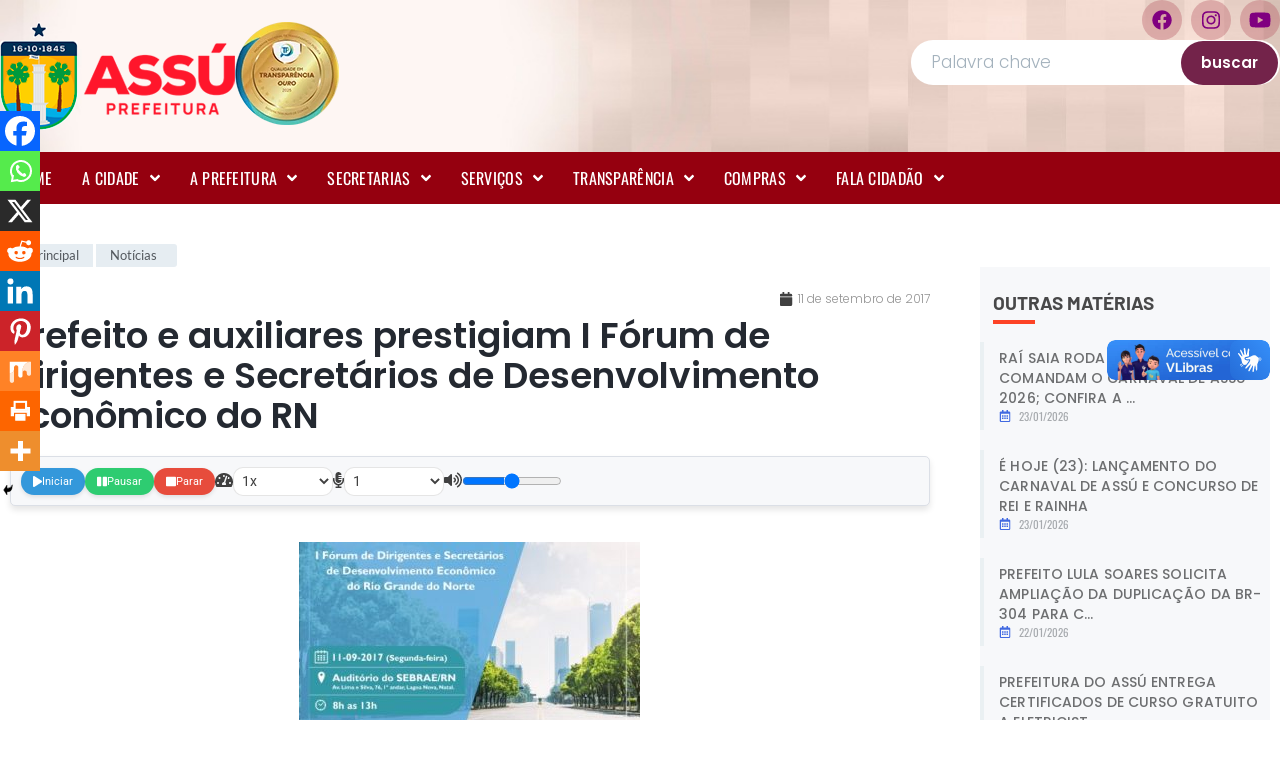

--- FILE ---
content_type: text/css; charset=UTF-8
request_url: https://assu.rn.gov.br/wp-content/uploads/elementor/css/post-56911.css?ver=1764846957
body_size: 435
content:
.elementor-56911 .elementor-element.elementor-element-87a87fe{--display:flex;--flex-direction:row;--container-widget-width:initial;--container-widget-height:100%;--container-widget-flex-grow:1;--container-widget-align-self:stretch;--flex-wrap-mobile:wrap;--gap:0px 0px;--row-gap:0px;--column-gap:0px;border-style:solid;--border-style:solid;border-width:5px 0px 5px 0px;--border-top-width:5px;--border-right-width:0px;--border-bottom-width:5px;--border-left-width:0px;border-color:#ED3237;--border-color:#ED3237;}.elementor-56911 .elementor-element.elementor-element-87a87fe:not(.elementor-motion-effects-element-type-background), .elementor-56911 .elementor-element.elementor-element-87a87fe > .elementor-motion-effects-container > .elementor-motion-effects-layer{background-color:var( --e-global-color-5e87550 );}.elementor-56911 .elementor-element.elementor-element-3057013{--display:flex;--flex-direction:column;--container-widget-width:100%;--container-widget-height:initial;--container-widget-flex-grow:0;--container-widget-align-self:initial;--flex-wrap-mobile:wrap;}.elementor-widget-icon-list .elementor-icon-list-item:not(:last-child):after{border-color:var( --e-global-color-text );}.elementor-widget-icon-list .elementor-icon-list-icon i{color:var( --e-global-color-primary );}.elementor-widget-icon-list .elementor-icon-list-icon svg{fill:var( --e-global-color-primary );}.elementor-widget-icon-list .elementor-icon-list-item > .elementor-icon-list-text, .elementor-widget-icon-list .elementor-icon-list-item > a{font-family:var( --e-global-typography-text-font-family ), Sans-serif;font-weight:var( --e-global-typography-text-font-weight );}.elementor-widget-icon-list .elementor-icon-list-text{color:var( --e-global-color-secondary );}.elementor-56911 .elementor-element.elementor-element-b4bbbe4 .elementor-icon-list-items:not(.elementor-inline-items) .elementor-icon-list-item:not(:last-child){padding-bottom:calc(15px/2);}.elementor-56911 .elementor-element.elementor-element-b4bbbe4 .elementor-icon-list-items:not(.elementor-inline-items) .elementor-icon-list-item:not(:first-child){margin-top:calc(15px/2);}.elementor-56911 .elementor-element.elementor-element-b4bbbe4 .elementor-icon-list-items.elementor-inline-items .elementor-icon-list-item{margin-right:calc(15px/2);margin-left:calc(15px/2);}.elementor-56911 .elementor-element.elementor-element-b4bbbe4 .elementor-icon-list-items.elementor-inline-items{margin-right:calc(-15px/2);margin-left:calc(-15px/2);}body.rtl .elementor-56911 .elementor-element.elementor-element-b4bbbe4 .elementor-icon-list-items.elementor-inline-items .elementor-icon-list-item:after{left:calc(-15px/2);}body:not(.rtl) .elementor-56911 .elementor-element.elementor-element-b4bbbe4 .elementor-icon-list-items.elementor-inline-items .elementor-icon-list-item:after{right:calc(-15px/2);}.elementor-56911 .elementor-element.elementor-element-b4bbbe4 .elementor-icon-list-item:not(:last-child):after{content:"";border-color:#FFFFFF29;}.elementor-56911 .elementor-element.elementor-element-b4bbbe4 .elementor-icon-list-items:not(.elementor-inline-items) .elementor-icon-list-item:not(:last-child):after{border-top-style:solid;border-top-width:1px;}.elementor-56911 .elementor-element.elementor-element-b4bbbe4 .elementor-icon-list-items.elementor-inline-items .elementor-icon-list-item:not(:last-child):after{border-left-style:solid;}.elementor-56911 .elementor-element.elementor-element-b4bbbe4 .elementor-inline-items .elementor-icon-list-item:not(:last-child):after{border-left-width:1px;}.elementor-56911 .elementor-element.elementor-element-b4bbbe4 .elementor-icon-list-icon i{transition:color 0.3s;}.elementor-56911 .elementor-element.elementor-element-b4bbbe4 .elementor-icon-list-icon svg{transition:fill 0.3s;}.elementor-56911 .elementor-element.elementor-element-b4bbbe4{--e-icon-list-icon-size:14px;--icon-vertical-offset:0px;}.elementor-56911 .elementor-element.elementor-element-b4bbbe4 .elementor-icon-list-item > .elementor-icon-list-text, .elementor-56911 .elementor-element.elementor-element-b4bbbe4 .elementor-icon-list-item > a{font-family:"Oswald", Sans-serif;font-size:15px;font-weight:400;text-transform:uppercase;letter-spacing:0.6px;}.elementor-56911 .elementor-element.elementor-element-b4bbbe4 .elementor-icon-list-text{color:var( --e-global-color-fbde70b );transition:color 0.2s;}.elementor-56911 .elementor-element.elementor-element-b4bbbe4 .elementor-icon-list-item:hover .elementor-icon-list-text{color:var( --e-global-color-57e5deb );}.elementor-56911 .elementor-element.elementor-element-617b37f{--display:flex;--flex-direction:column;--container-widget-width:100%;--container-widget-height:initial;--container-widget-flex-grow:0;--container-widget-align-self:initial;--flex-wrap-mobile:wrap;}.elementor-56911 .elementor-element.elementor-element-fa6cf36 .elementor-icon-list-items:not(.elementor-inline-items) .elementor-icon-list-item:not(:last-child){padding-bottom:calc(15px/2);}.elementor-56911 .elementor-element.elementor-element-fa6cf36 .elementor-icon-list-items:not(.elementor-inline-items) .elementor-icon-list-item:not(:first-child){margin-top:calc(15px/2);}.elementor-56911 .elementor-element.elementor-element-fa6cf36 .elementor-icon-list-items.elementor-inline-items .elementor-icon-list-item{margin-right:calc(15px/2);margin-left:calc(15px/2);}.elementor-56911 .elementor-element.elementor-element-fa6cf36 .elementor-icon-list-items.elementor-inline-items{margin-right:calc(-15px/2);margin-left:calc(-15px/2);}body.rtl .elementor-56911 .elementor-element.elementor-element-fa6cf36 .elementor-icon-list-items.elementor-inline-items .elementor-icon-list-item:after{left:calc(-15px/2);}body:not(.rtl) .elementor-56911 .elementor-element.elementor-element-fa6cf36 .elementor-icon-list-items.elementor-inline-items .elementor-icon-list-item:after{right:calc(-15px/2);}.elementor-56911 .elementor-element.elementor-element-fa6cf36 .elementor-icon-list-item:not(:last-child):after{content:"";border-color:#FFFFFF29;}.elementor-56911 .elementor-element.elementor-element-fa6cf36 .elementor-icon-list-items:not(.elementor-inline-items) .elementor-icon-list-item:not(:last-child):after{border-top-style:solid;border-top-width:1px;}.elementor-56911 .elementor-element.elementor-element-fa6cf36 .elementor-icon-list-items.elementor-inline-items .elementor-icon-list-item:not(:last-child):after{border-left-style:solid;}.elementor-56911 .elementor-element.elementor-element-fa6cf36 .elementor-inline-items .elementor-icon-list-item:not(:last-child):after{border-left-width:1px;}.elementor-56911 .elementor-element.elementor-element-fa6cf36 .elementor-icon-list-icon i{transition:color 0.3s;}.elementor-56911 .elementor-element.elementor-element-fa6cf36 .elementor-icon-list-icon svg{transition:fill 0.3s;}.elementor-56911 .elementor-element.elementor-element-fa6cf36{--e-icon-list-icon-size:14px;--icon-vertical-offset:0px;}.elementor-56911 .elementor-element.elementor-element-fa6cf36 .elementor-icon-list-item > .elementor-icon-list-text, .elementor-56911 .elementor-element.elementor-element-fa6cf36 .elementor-icon-list-item > a{font-family:"Oswald", Sans-serif;font-size:15px;font-weight:400;text-transform:uppercase;letter-spacing:0.6px;}.elementor-56911 .elementor-element.elementor-element-fa6cf36 .elementor-icon-list-text{color:var( --e-global-color-fbde70b );transition:color 0.2s;}.elementor-56911 .elementor-element.elementor-element-fa6cf36 .elementor-icon-list-item:hover .elementor-icon-list-text{color:var( --e-global-color-57e5deb );}.elementor-56911 .elementor-element.elementor-element-c71ef9b{--display:flex;--flex-direction:column;--container-widget-width:100%;--container-widget-height:initial;--container-widget-flex-grow:0;--container-widget-align-self:initial;--flex-wrap-mobile:wrap;}.elementor-56911 .elementor-element.elementor-element-b4e0813 .elementor-icon-list-items:not(.elementor-inline-items) .elementor-icon-list-item:not(:last-child){padding-bottom:calc(15px/2);}.elementor-56911 .elementor-element.elementor-element-b4e0813 .elementor-icon-list-items:not(.elementor-inline-items) .elementor-icon-list-item:not(:first-child){margin-top:calc(15px/2);}.elementor-56911 .elementor-element.elementor-element-b4e0813 .elementor-icon-list-items.elementor-inline-items .elementor-icon-list-item{margin-right:calc(15px/2);margin-left:calc(15px/2);}.elementor-56911 .elementor-element.elementor-element-b4e0813 .elementor-icon-list-items.elementor-inline-items{margin-right:calc(-15px/2);margin-left:calc(-15px/2);}body.rtl .elementor-56911 .elementor-element.elementor-element-b4e0813 .elementor-icon-list-items.elementor-inline-items .elementor-icon-list-item:after{left:calc(-15px/2);}body:not(.rtl) .elementor-56911 .elementor-element.elementor-element-b4e0813 .elementor-icon-list-items.elementor-inline-items .elementor-icon-list-item:after{right:calc(-15px/2);}.elementor-56911 .elementor-element.elementor-element-b4e0813 .elementor-icon-list-item:not(:last-child):after{content:"";border-color:#FFFFFF29;}.elementor-56911 .elementor-element.elementor-element-b4e0813 .elementor-icon-list-items:not(.elementor-inline-items) .elementor-icon-list-item:not(:last-child):after{border-top-style:solid;border-top-width:1px;}.elementor-56911 .elementor-element.elementor-element-b4e0813 .elementor-icon-list-items.elementor-inline-items .elementor-icon-list-item:not(:last-child):after{border-left-style:solid;}.elementor-56911 .elementor-element.elementor-element-b4e0813 .elementor-inline-items .elementor-icon-list-item:not(:last-child):after{border-left-width:1px;}.elementor-56911 .elementor-element.elementor-element-b4e0813 .elementor-icon-list-icon i{transition:color 0.3s;}.elementor-56911 .elementor-element.elementor-element-b4e0813 .elementor-icon-list-icon svg{transition:fill 0.3s;}.elementor-56911 .elementor-element.elementor-element-b4e0813{--e-icon-list-icon-size:14px;--icon-vertical-offset:0px;}.elementor-56911 .elementor-element.elementor-element-b4e0813 .elementor-icon-list-item > .elementor-icon-list-text, .elementor-56911 .elementor-element.elementor-element-b4e0813 .elementor-icon-list-item > a{font-family:"Oswald", Sans-serif;font-size:15px;font-weight:400;text-transform:uppercase;letter-spacing:0.6px;}.elementor-56911 .elementor-element.elementor-element-b4e0813 .elementor-icon-list-text{color:var( --e-global-color-fbde70b );transition:color 0.2s;}.elementor-56911 .elementor-element.elementor-element-b4e0813 .elementor-icon-list-item:hover .elementor-icon-list-text{color:var( --e-global-color-57e5deb );}.elementor-56911 .elementor-element.elementor-element-6bbadb1{--display:flex;--flex-direction:column;--container-widget-width:100%;--container-widget-height:initial;--container-widget-flex-grow:0;--container-widget-align-self:initial;--flex-wrap-mobile:wrap;--padding-top:0px;--padding-bottom:0px;--padding-left:0px;--padding-right:0px;}.elementor-56911 .elementor-element.elementor-element-6bbadb1.e-con{--align-self:center;}.elementor-widget-image .widget-image-caption{color:var( --e-global-color-text );font-family:var( --e-global-typography-text-font-family ), Sans-serif;font-weight:var( --e-global-typography-text-font-weight );}@media(max-width:767px){.elementor-56911 .elementor-element.elementor-element-b4bbbe4 .elementor-icon-list-item > .elementor-icon-list-text, .elementor-56911 .elementor-element.elementor-element-b4bbbe4 .elementor-icon-list-item > a{font-size:15px;}.elementor-56911 .elementor-element.elementor-element-fa6cf36 .elementor-icon-list-item > .elementor-icon-list-text, .elementor-56911 .elementor-element.elementor-element-fa6cf36 .elementor-icon-list-item > a{font-size:15px;}.elementor-56911 .elementor-element.elementor-element-b4e0813 .elementor-icon-list-item > .elementor-icon-list-text, .elementor-56911 .elementor-element.elementor-element-b4e0813 .elementor-icon-list-item > a{font-size:15px;}}@media(min-width:768px){.elementor-56911 .elementor-element.elementor-element-87a87fe{--content-width:100%;}.elementor-56911 .elementor-element.elementor-element-3057013{--width:23%;}.elementor-56911 .elementor-element.elementor-element-617b37f{--width:23%;}.elementor-56911 .elementor-element.elementor-element-c71ef9b{--width:23%;}.elementor-56911 .elementor-element.elementor-element-6bbadb1{--width:31%;}}